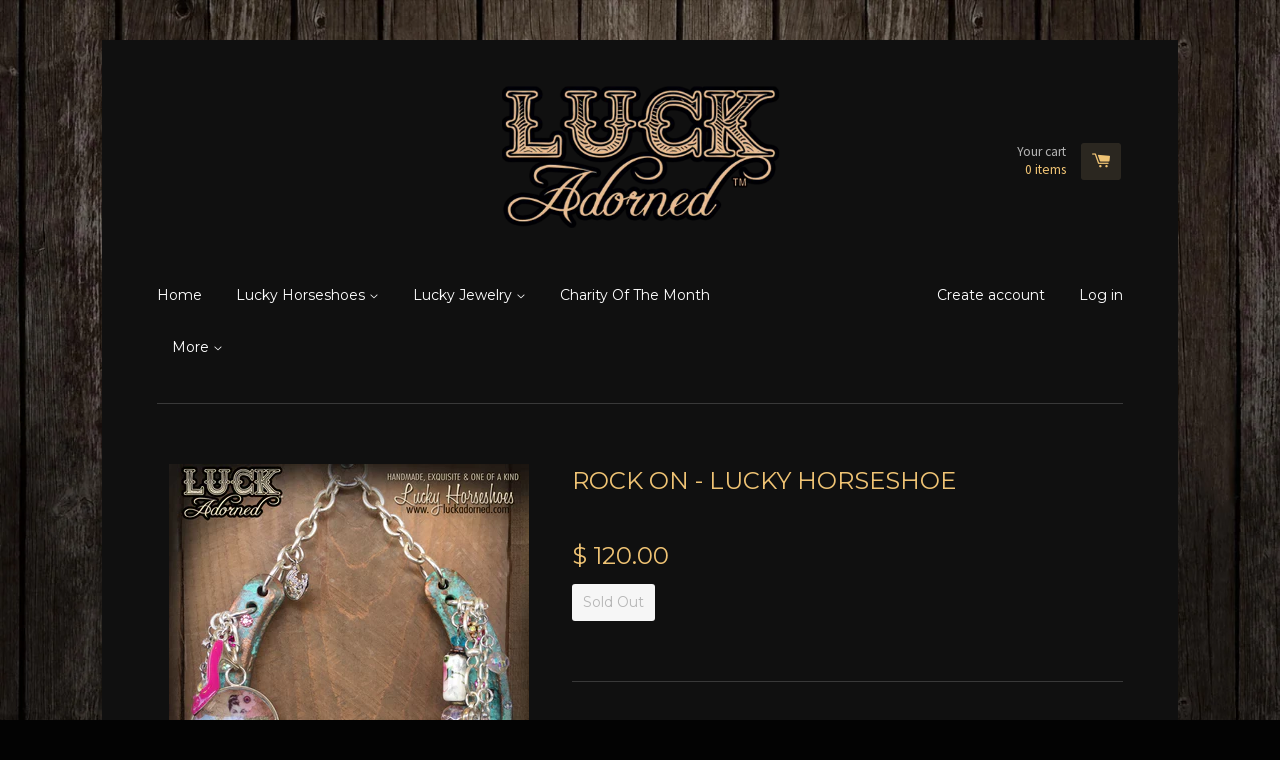

--- FILE ---
content_type: text/html; charset=utf-8
request_url: https://luck-adorned.myshopify.com/products/rock-on-lucky-horseshoe
body_size: 14624
content:
<!doctype html>
<!--[if lt IE 7]><html class="no-js lt-ie9 lt-ie8 lt-ie7" lang="en"> <![endif]-->
<!--[if IE 7]><html class="no-js lt-ie9 lt-ie8" lang="en"> <![endif]-->
<!--[if IE 8]><html class="no-js lt-ie9" lang="en"> <![endif]-->
<!--[if IE 9 ]><html class="ie9 no-js"> <![endif]-->
<!--[if (gt IE 9)|!(IE)]><!--> <html class="no-js"> <!--<![endif]-->
<head>

  <!-- Basic page needs ================================================== -->
  <meta charset="utf-8">
  <meta http-equiv="X-UA-Compatible" content="IE=edge,chrome=1">

  
  <link rel="shortcut icon" href="//luck-adorned.myshopify.com/cdn/shop/t/2/assets/favicon.png?v=84406021672970916671417507430" type="image/png" />
  

  <!-- Title and description ================================================== -->
  <title>
  ROCK ON - Lucky Horseshoe &ndash; Luck Adorned
  </title>

  
  <meta name="description" content="&quot;ROCK ON SISTER&quot; is a fun, girlie horseshoe that features our signature hand patina finish. It has a cute little pink shoe, lots of cute crystals and beads, little crystal hearts and even a hot pink shoe! Silver tone chain is the hanger for this beauty and the Swarovski® crystals are in various shades of pink with some">
  

  <!-- Product meta ================================================== -->
  

  <meta property="og:type" content="product">
  <meta property="og:title" content="ROCK ON - Lucky Horseshoe">
  
  <meta property="og:image" content="http://luck-adorned.myshopify.com/cdn/shop/products/ROCK_ON_1_grande.jpg?v=1530933394">
  <meta property="og:image:secure_url" content="https://luck-adorned.myshopify.com/cdn/shop/products/ROCK_ON_1_grande.jpg?v=1530933394">
  
  <meta property="og:image" content="http://luck-adorned.myshopify.com/cdn/shop/products/ROCK_ON_2_grande.jpg?v=1530933400">
  <meta property="og:image:secure_url" content="https://luck-adorned.myshopify.com/cdn/shop/products/ROCK_ON_2_grande.jpg?v=1530933400">
  
  <meta property="og:image" content="http://luck-adorned.myshopify.com/cdn/shop/products/ROCK_ON_3_grande.jpg?v=1530933406">
  <meta property="og:image:secure_url" content="https://luck-adorned.myshopify.com/cdn/shop/products/ROCK_ON_3_grande.jpg?v=1530933406">
  
  <meta property="og:price:amount" content="120.00">
  <meta property="og:price:currency" content="USD">


  <meta property="og:description" content="&quot;ROCK ON SISTER&quot; is a fun, girlie horseshoe that features our signature hand patina finish. It has a cute little pink shoe, lots of cute crystals and beads, little crystal hearts and even a hot pink shoe! Silver tone chain is the hanger for this beauty and the Swarovski® crystals are in various shades of pink with some">

  <meta property="og:url" content="https://luck-adorned.myshopify.com/products/rock-on-lucky-horseshoe">
  <meta property="og:site_name" content="Luck Adorned">

  



  <meta name="twitter:site" content="@luckadorned">


  <meta name="twitter:card" content="product">
  <meta name="twitter:title" content="ROCK ON - Lucky Horseshoe">
  <meta name="twitter:description" content="&quot;ROCK ON SISTER&quot; is a fun, girlie horseshoe that features our signature hand patina finish. It has a cute little pink shoe, lots of cute crystals and beads, little crystal hearts and even a hot pink shoe! Silver tone chain is the hanger for this beauty and the Swarovski® crystals are in various shades of pink with some white diamond like accents.Our one of a kind horseshoes are an original piece of art and no two are exactly alike, nor will they ever be duplicated. Each shoe is hand selected from worn horseshoes for their size, shape and character. We then clean, prime, color and seal using a multi-step powder coating process or one of our other specialty finishes. (We NEVER use canned spray paint!). Various adornments are then added by hand, such as swarovski® crystals, metal, leather, chain, and">
  <meta name="twitter:image" content="https://luck-adorned.myshopify.com/cdn/shop/products/ROCK_ON_1_medium.jpg?v=1530933394">
  <meta name="twitter:image:width" content="240">
  <meta name="twitter:image:height" content="240">
  <meta name="twitter:label1" content="Price">
  <meta name="twitter:data1" content="$ 120.00 USD">
  
  <meta name="twitter:label2" content="Brand">
  <meta name="twitter:data2" content="Luck Adorned">
  



  <!-- Helpers ================================================== -->
  <link rel="canonical" href="https://luck-adorned.myshopify.com/products/rock-on-lucky-horseshoe">
  <meta name="viewport" content="width=device-width,initial-scale=1">

  
  <!-- Ajaxify Cart Plugin ================================================== -->
  <link href="//luck-adorned.myshopify.com/cdn/shop/t/2/assets/ajaxify.scss.css?v=176117302332058016111417257860" rel="stylesheet" type="text/css" media="all" />
  

  <!-- CSS ================================================== -->
  <link href="//luck-adorned.myshopify.com/cdn/shop/t/2/assets/timber.scss.css?v=60713960838921180891699588846" rel="stylesheet" type="text/css" media="all" />
  
  
  
  <link href="//fonts.googleapis.com/css?family=Source+Sans+Pro:400,700" rel="stylesheet" type="text/css" media="all" />


  
    
    
    <link href="//fonts.googleapis.com/css?family=Montserrat:400" rel="stylesheet" type="text/css" media="all" />
  


  



  <!-- Header hook for plugins ================================================== -->
  <script>window.performance && window.performance.mark && window.performance.mark('shopify.content_for_header.start');</script><meta id="shopify-digital-wallet" name="shopify-digital-wallet" content="/7108651/digital_wallets/dialog">
<meta name="shopify-checkout-api-token" content="952e6e227ece6d286689f34f2b3ef936">
<meta id="in-context-paypal-metadata" data-shop-id="7108651" data-venmo-supported="false" data-environment="production" data-locale="en_US" data-paypal-v4="true" data-currency="USD">
<link rel="alternate" type="application/json+oembed" href="https://luck-adorned.myshopify.com/products/rock-on-lucky-horseshoe.oembed">
<script async="async" src="/checkouts/internal/preloads.js?locale=en-US"></script>
<link rel="preconnect" href="https://shop.app" crossorigin="anonymous">
<script async="async" src="https://shop.app/checkouts/internal/preloads.js?locale=en-US&shop_id=7108651" crossorigin="anonymous"></script>
<script id="shopify-features" type="application/json">{"accessToken":"952e6e227ece6d286689f34f2b3ef936","betas":["rich-media-storefront-analytics"],"domain":"luck-adorned.myshopify.com","predictiveSearch":true,"shopId":7108651,"locale":"en"}</script>
<script>var Shopify = Shopify || {};
Shopify.shop = "luck-adorned.myshopify.com";
Shopify.locale = "en";
Shopify.currency = {"active":"USD","rate":"1.0"};
Shopify.country = "US";
Shopify.theme = {"name":"React","id":8860497,"schema_name":null,"schema_version":null,"theme_store_id":348,"role":"main"};
Shopify.theme.handle = "null";
Shopify.theme.style = {"id":null,"handle":null};
Shopify.cdnHost = "luck-adorned.myshopify.com/cdn";
Shopify.routes = Shopify.routes || {};
Shopify.routes.root = "/";</script>
<script type="module">!function(o){(o.Shopify=o.Shopify||{}).modules=!0}(window);</script>
<script>!function(o){function n(){var o=[];function n(){o.push(Array.prototype.slice.apply(arguments))}return n.q=o,n}var t=o.Shopify=o.Shopify||{};t.loadFeatures=n(),t.autoloadFeatures=n()}(window);</script>
<script>
  window.ShopifyPay = window.ShopifyPay || {};
  window.ShopifyPay.apiHost = "shop.app\/pay";
  window.ShopifyPay.redirectState = null;
</script>
<script id="shop-js-analytics" type="application/json">{"pageType":"product"}</script>
<script defer="defer" async type="module" src="//luck-adorned.myshopify.com/cdn/shopifycloud/shop-js/modules/v2/client.init-shop-cart-sync_IZsNAliE.en.esm.js"></script>
<script defer="defer" async type="module" src="//luck-adorned.myshopify.com/cdn/shopifycloud/shop-js/modules/v2/chunk.common_0OUaOowp.esm.js"></script>
<script type="module">
  await import("//luck-adorned.myshopify.com/cdn/shopifycloud/shop-js/modules/v2/client.init-shop-cart-sync_IZsNAliE.en.esm.js");
await import("//luck-adorned.myshopify.com/cdn/shopifycloud/shop-js/modules/v2/chunk.common_0OUaOowp.esm.js");

  window.Shopify.SignInWithShop?.initShopCartSync?.({"fedCMEnabled":true,"windoidEnabled":true});

</script>
<script>
  window.Shopify = window.Shopify || {};
  if (!window.Shopify.featureAssets) window.Shopify.featureAssets = {};
  window.Shopify.featureAssets['shop-js'] = {"shop-cart-sync":["modules/v2/client.shop-cart-sync_DLOhI_0X.en.esm.js","modules/v2/chunk.common_0OUaOowp.esm.js"],"init-fed-cm":["modules/v2/client.init-fed-cm_C6YtU0w6.en.esm.js","modules/v2/chunk.common_0OUaOowp.esm.js"],"shop-button":["modules/v2/client.shop-button_BCMx7GTG.en.esm.js","modules/v2/chunk.common_0OUaOowp.esm.js"],"shop-cash-offers":["modules/v2/client.shop-cash-offers_BT26qb5j.en.esm.js","modules/v2/chunk.common_0OUaOowp.esm.js","modules/v2/chunk.modal_CGo_dVj3.esm.js"],"init-windoid":["modules/v2/client.init-windoid_B9PkRMql.en.esm.js","modules/v2/chunk.common_0OUaOowp.esm.js"],"init-shop-email-lookup-coordinator":["modules/v2/client.init-shop-email-lookup-coordinator_DZkqjsbU.en.esm.js","modules/v2/chunk.common_0OUaOowp.esm.js"],"shop-toast-manager":["modules/v2/client.shop-toast-manager_Di2EnuM7.en.esm.js","modules/v2/chunk.common_0OUaOowp.esm.js"],"shop-login-button":["modules/v2/client.shop-login-button_BtqW_SIO.en.esm.js","modules/v2/chunk.common_0OUaOowp.esm.js","modules/v2/chunk.modal_CGo_dVj3.esm.js"],"avatar":["modules/v2/client.avatar_BTnouDA3.en.esm.js"],"pay-button":["modules/v2/client.pay-button_CWa-C9R1.en.esm.js","modules/v2/chunk.common_0OUaOowp.esm.js"],"init-shop-cart-sync":["modules/v2/client.init-shop-cart-sync_IZsNAliE.en.esm.js","modules/v2/chunk.common_0OUaOowp.esm.js"],"init-customer-accounts":["modules/v2/client.init-customer-accounts_DenGwJTU.en.esm.js","modules/v2/client.shop-login-button_BtqW_SIO.en.esm.js","modules/v2/chunk.common_0OUaOowp.esm.js","modules/v2/chunk.modal_CGo_dVj3.esm.js"],"init-shop-for-new-customer-accounts":["modules/v2/client.init-shop-for-new-customer-accounts_JdHXxpS9.en.esm.js","modules/v2/client.shop-login-button_BtqW_SIO.en.esm.js","modules/v2/chunk.common_0OUaOowp.esm.js","modules/v2/chunk.modal_CGo_dVj3.esm.js"],"init-customer-accounts-sign-up":["modules/v2/client.init-customer-accounts-sign-up_D6__K_p8.en.esm.js","modules/v2/client.shop-login-button_BtqW_SIO.en.esm.js","modules/v2/chunk.common_0OUaOowp.esm.js","modules/v2/chunk.modal_CGo_dVj3.esm.js"],"checkout-modal":["modules/v2/client.checkout-modal_C_ZQDY6s.en.esm.js","modules/v2/chunk.common_0OUaOowp.esm.js","modules/v2/chunk.modal_CGo_dVj3.esm.js"],"shop-follow-button":["modules/v2/client.shop-follow-button_XetIsj8l.en.esm.js","modules/v2/chunk.common_0OUaOowp.esm.js","modules/v2/chunk.modal_CGo_dVj3.esm.js"],"lead-capture":["modules/v2/client.lead-capture_DvA72MRN.en.esm.js","modules/v2/chunk.common_0OUaOowp.esm.js","modules/v2/chunk.modal_CGo_dVj3.esm.js"],"shop-login":["modules/v2/client.shop-login_ClXNxyh6.en.esm.js","modules/v2/chunk.common_0OUaOowp.esm.js","modules/v2/chunk.modal_CGo_dVj3.esm.js"],"payment-terms":["modules/v2/client.payment-terms_CNlwjfZz.en.esm.js","modules/v2/chunk.common_0OUaOowp.esm.js","modules/v2/chunk.modal_CGo_dVj3.esm.js"]};
</script>
<script id="__st">var __st={"a":7108651,"offset":-28800,"reqid":"9313a607-31f7-489e-88a1-441db35892a4-1768411035","pageurl":"luck-adorned.myshopify.com\/products\/rock-on-lucky-horseshoe","u":"3fda48fc99f4","p":"product","rtyp":"product","rid":1328856072261};</script>
<script>window.ShopifyPaypalV4VisibilityTracking = true;</script>
<script id="captcha-bootstrap">!function(){'use strict';const t='contact',e='account',n='new_comment',o=[[t,t],['blogs',n],['comments',n],[t,'customer']],c=[[e,'customer_login'],[e,'guest_login'],[e,'recover_customer_password'],[e,'create_customer']],r=t=>t.map((([t,e])=>`form[action*='/${t}']:not([data-nocaptcha='true']) input[name='form_type'][value='${e}']`)).join(','),a=t=>()=>t?[...document.querySelectorAll(t)].map((t=>t.form)):[];function s(){const t=[...o],e=r(t);return a(e)}const i='password',u='form_key',d=['recaptcha-v3-token','g-recaptcha-response','h-captcha-response',i],f=()=>{try{return window.sessionStorage}catch{return}},m='__shopify_v',_=t=>t.elements[u];function p(t,e,n=!1){try{const o=window.sessionStorage,c=JSON.parse(o.getItem(e)),{data:r}=function(t){const{data:e,action:n}=t;return t[m]||n?{data:e,action:n}:{data:t,action:n}}(c);for(const[e,n]of Object.entries(r))t.elements[e]&&(t.elements[e].value=n);n&&o.removeItem(e)}catch(o){console.error('form repopulation failed',{error:o})}}const l='form_type',E='cptcha';function T(t){t.dataset[E]=!0}const w=window,h=w.document,L='Shopify',v='ce_forms',y='captcha';let A=!1;((t,e)=>{const n=(g='f06e6c50-85a8-45c8-87d0-21a2b65856fe',I='https://cdn.shopify.com/shopifycloud/storefront-forms-hcaptcha/ce_storefront_forms_captcha_hcaptcha.v1.5.2.iife.js',D={infoText:'Protected by hCaptcha',privacyText:'Privacy',termsText:'Terms'},(t,e,n)=>{const o=w[L][v],c=o.bindForm;if(c)return c(t,g,e,D).then(n);var r;o.q.push([[t,g,e,D],n]),r=I,A||(h.body.append(Object.assign(h.createElement('script'),{id:'captcha-provider',async:!0,src:r})),A=!0)});var g,I,D;w[L]=w[L]||{},w[L][v]=w[L][v]||{},w[L][v].q=[],w[L][y]=w[L][y]||{},w[L][y].protect=function(t,e){n(t,void 0,e),T(t)},Object.freeze(w[L][y]),function(t,e,n,w,h,L){const[v,y,A,g]=function(t,e,n){const i=e?o:[],u=t?c:[],d=[...i,...u],f=r(d),m=r(i),_=r(d.filter((([t,e])=>n.includes(e))));return[a(f),a(m),a(_),s()]}(w,h,L),I=t=>{const e=t.target;return e instanceof HTMLFormElement?e:e&&e.form},D=t=>v().includes(t);t.addEventListener('submit',(t=>{const e=I(t);if(!e)return;const n=D(e)&&!e.dataset.hcaptchaBound&&!e.dataset.recaptchaBound,o=_(e),c=g().includes(e)&&(!o||!o.value);(n||c)&&t.preventDefault(),c&&!n&&(function(t){try{if(!f())return;!function(t){const e=f();if(!e)return;const n=_(t);if(!n)return;const o=n.value;o&&e.removeItem(o)}(t);const e=Array.from(Array(32),(()=>Math.random().toString(36)[2])).join('');!function(t,e){_(t)||t.append(Object.assign(document.createElement('input'),{type:'hidden',name:u})),t.elements[u].value=e}(t,e),function(t,e){const n=f();if(!n)return;const o=[...t.querySelectorAll(`input[type='${i}']`)].map((({name:t})=>t)),c=[...d,...o],r={};for(const[a,s]of new FormData(t).entries())c.includes(a)||(r[a]=s);n.setItem(e,JSON.stringify({[m]:1,action:t.action,data:r}))}(t,e)}catch(e){console.error('failed to persist form',e)}}(e),e.submit())}));const S=(t,e)=>{t&&!t.dataset[E]&&(n(t,e.some((e=>e===t))),T(t))};for(const o of['focusin','change'])t.addEventListener(o,(t=>{const e=I(t);D(e)&&S(e,y())}));const B=e.get('form_key'),M=e.get(l),P=B&&M;t.addEventListener('DOMContentLoaded',(()=>{const t=y();if(P)for(const e of t)e.elements[l].value===M&&p(e,B);[...new Set([...A(),...v().filter((t=>'true'===t.dataset.shopifyCaptcha))])].forEach((e=>S(e,t)))}))}(h,new URLSearchParams(w.location.search),n,t,e,['guest_login'])})(!0,!0)}();</script>
<script integrity="sha256-4kQ18oKyAcykRKYeNunJcIwy7WH5gtpwJnB7kiuLZ1E=" data-source-attribution="shopify.loadfeatures" defer="defer" src="//luck-adorned.myshopify.com/cdn/shopifycloud/storefront/assets/storefront/load_feature-a0a9edcb.js" crossorigin="anonymous"></script>
<script crossorigin="anonymous" defer="defer" src="//luck-adorned.myshopify.com/cdn/shopifycloud/storefront/assets/shopify_pay/storefront-65b4c6d7.js?v=20250812"></script>
<script data-source-attribution="shopify.dynamic_checkout.dynamic.init">var Shopify=Shopify||{};Shopify.PaymentButton=Shopify.PaymentButton||{isStorefrontPortableWallets:!0,init:function(){window.Shopify.PaymentButton.init=function(){};var t=document.createElement("script");t.src="https://luck-adorned.myshopify.com/cdn/shopifycloud/portable-wallets/latest/portable-wallets.en.js",t.type="module",document.head.appendChild(t)}};
</script>
<script data-source-attribution="shopify.dynamic_checkout.buyer_consent">
  function portableWalletsHideBuyerConsent(e){var t=document.getElementById("shopify-buyer-consent"),n=document.getElementById("shopify-subscription-policy-button");t&&n&&(t.classList.add("hidden"),t.setAttribute("aria-hidden","true"),n.removeEventListener("click",e))}function portableWalletsShowBuyerConsent(e){var t=document.getElementById("shopify-buyer-consent"),n=document.getElementById("shopify-subscription-policy-button");t&&n&&(t.classList.remove("hidden"),t.removeAttribute("aria-hidden"),n.addEventListener("click",e))}window.Shopify?.PaymentButton&&(window.Shopify.PaymentButton.hideBuyerConsent=portableWalletsHideBuyerConsent,window.Shopify.PaymentButton.showBuyerConsent=portableWalletsShowBuyerConsent);
</script>
<script data-source-attribution="shopify.dynamic_checkout.cart.bootstrap">document.addEventListener("DOMContentLoaded",(function(){function t(){return document.querySelector("shopify-accelerated-checkout-cart, shopify-accelerated-checkout")}if(t())Shopify.PaymentButton.init();else{new MutationObserver((function(e,n){t()&&(Shopify.PaymentButton.init(),n.disconnect())})).observe(document.body,{childList:!0,subtree:!0})}}));
</script>
<link id="shopify-accelerated-checkout-styles" rel="stylesheet" media="screen" href="https://luck-adorned.myshopify.com/cdn/shopifycloud/portable-wallets/latest/accelerated-checkout-backwards-compat.css" crossorigin="anonymous">
<style id="shopify-accelerated-checkout-cart">
        #shopify-buyer-consent {
  margin-top: 1em;
  display: inline-block;
  width: 100%;
}

#shopify-buyer-consent.hidden {
  display: none;
}

#shopify-subscription-policy-button {
  background: none;
  border: none;
  padding: 0;
  text-decoration: underline;
  font-size: inherit;
  cursor: pointer;
}

#shopify-subscription-policy-button::before {
  box-shadow: none;
}

      </style>

<script>window.performance && window.performance.mark && window.performance.mark('shopify.content_for_header.end');</script>

  

<!--[if lt IE 9]>
<script src="//html5shiv.googlecode.com/svn/trunk/html5.js" type="text/javascript"></script>
<script src="//luck-adorned.myshopify.com/cdn/shop/t/2/assets/respond.min.js?v=52248677837542619231417257858" type="text/javascript"></script>
<link href="//luck-adorned.myshopify.com/cdn/shop/t/2/assets/respond-proxy.html" id="respond-proxy" rel="respond-proxy" />
<link href="//luck-adorned.myshopify.com/search?q=129d8aa4d9431196935676c2709ad299" id="respond-redirect" rel="respond-redirect" />
<script src="//luck-adorned.myshopify.com/search?q=129d8aa4d9431196935676c2709ad299" type="text/javascript"></script>
<![endif]-->



  

  <script src="//ajax.googleapis.com/ajax/libs/jquery/1.11.0/jquery.min.js" type="text/javascript"></script>
  <script src="//luck-adorned.myshopify.com/cdn/shop/t/2/assets/modernizr.min.js?v=26620055551102246001417257858" type="text/javascript"></script>

<link href="https://monorail-edge.shopifysvc.com" rel="dns-prefetch">
<script>(function(){if ("sendBeacon" in navigator && "performance" in window) {try {var session_token_from_headers = performance.getEntriesByType('navigation')[0].serverTiming.find(x => x.name == '_s').description;} catch {var session_token_from_headers = undefined;}var session_cookie_matches = document.cookie.match(/_shopify_s=([^;]*)/);var session_token_from_cookie = session_cookie_matches && session_cookie_matches.length === 2 ? session_cookie_matches[1] : "";var session_token = session_token_from_headers || session_token_from_cookie || "";function handle_abandonment_event(e) {var entries = performance.getEntries().filter(function(entry) {return /monorail-edge.shopifysvc.com/.test(entry.name);});if (!window.abandonment_tracked && entries.length === 0) {window.abandonment_tracked = true;var currentMs = Date.now();var navigation_start = performance.timing.navigationStart;var payload = {shop_id: 7108651,url: window.location.href,navigation_start,duration: currentMs - navigation_start,session_token,page_type: "product"};window.navigator.sendBeacon("https://monorail-edge.shopifysvc.com/v1/produce", JSON.stringify({schema_id: "online_store_buyer_site_abandonment/1.1",payload: payload,metadata: {event_created_at_ms: currentMs,event_sent_at_ms: currentMs}}));}}window.addEventListener('pagehide', handle_abandonment_event);}}());</script>
<script id="web-pixels-manager-setup">(function e(e,d,r,n,o){if(void 0===o&&(o={}),!Boolean(null===(a=null===(i=window.Shopify)||void 0===i?void 0:i.analytics)||void 0===a?void 0:a.replayQueue)){var i,a;window.Shopify=window.Shopify||{};var t=window.Shopify;t.analytics=t.analytics||{};var s=t.analytics;s.replayQueue=[],s.publish=function(e,d,r){return s.replayQueue.push([e,d,r]),!0};try{self.performance.mark("wpm:start")}catch(e){}var l=function(){var e={modern:/Edge?\/(1{2}[4-9]|1[2-9]\d|[2-9]\d{2}|\d{4,})\.\d+(\.\d+|)|Firefox\/(1{2}[4-9]|1[2-9]\d|[2-9]\d{2}|\d{4,})\.\d+(\.\d+|)|Chrom(ium|e)\/(9{2}|\d{3,})\.\d+(\.\d+|)|(Maci|X1{2}).+ Version\/(15\.\d+|(1[6-9]|[2-9]\d|\d{3,})\.\d+)([,.]\d+|)( \(\w+\)|)( Mobile\/\w+|) Safari\/|Chrome.+OPR\/(9{2}|\d{3,})\.\d+\.\d+|(CPU[ +]OS|iPhone[ +]OS|CPU[ +]iPhone|CPU IPhone OS|CPU iPad OS)[ +]+(15[._]\d+|(1[6-9]|[2-9]\d|\d{3,})[._]\d+)([._]\d+|)|Android:?[ /-](13[3-9]|1[4-9]\d|[2-9]\d{2}|\d{4,})(\.\d+|)(\.\d+|)|Android.+Firefox\/(13[5-9]|1[4-9]\d|[2-9]\d{2}|\d{4,})\.\d+(\.\d+|)|Android.+Chrom(ium|e)\/(13[3-9]|1[4-9]\d|[2-9]\d{2}|\d{4,})\.\d+(\.\d+|)|SamsungBrowser\/([2-9]\d|\d{3,})\.\d+/,legacy:/Edge?\/(1[6-9]|[2-9]\d|\d{3,})\.\d+(\.\d+|)|Firefox\/(5[4-9]|[6-9]\d|\d{3,})\.\d+(\.\d+|)|Chrom(ium|e)\/(5[1-9]|[6-9]\d|\d{3,})\.\d+(\.\d+|)([\d.]+$|.*Safari\/(?![\d.]+ Edge\/[\d.]+$))|(Maci|X1{2}).+ Version\/(10\.\d+|(1[1-9]|[2-9]\d|\d{3,})\.\d+)([,.]\d+|)( \(\w+\)|)( Mobile\/\w+|) Safari\/|Chrome.+OPR\/(3[89]|[4-9]\d|\d{3,})\.\d+\.\d+|(CPU[ +]OS|iPhone[ +]OS|CPU[ +]iPhone|CPU IPhone OS|CPU iPad OS)[ +]+(10[._]\d+|(1[1-9]|[2-9]\d|\d{3,})[._]\d+)([._]\d+|)|Android:?[ /-](13[3-9]|1[4-9]\d|[2-9]\d{2}|\d{4,})(\.\d+|)(\.\d+|)|Mobile Safari.+OPR\/([89]\d|\d{3,})\.\d+\.\d+|Android.+Firefox\/(13[5-9]|1[4-9]\d|[2-9]\d{2}|\d{4,})\.\d+(\.\d+|)|Android.+Chrom(ium|e)\/(13[3-9]|1[4-9]\d|[2-9]\d{2}|\d{4,})\.\d+(\.\d+|)|Android.+(UC? ?Browser|UCWEB|U3)[ /]?(15\.([5-9]|\d{2,})|(1[6-9]|[2-9]\d|\d{3,})\.\d+)\.\d+|SamsungBrowser\/(5\.\d+|([6-9]|\d{2,})\.\d+)|Android.+MQ{2}Browser\/(14(\.(9|\d{2,})|)|(1[5-9]|[2-9]\d|\d{3,})(\.\d+|))(\.\d+|)|K[Aa][Ii]OS\/(3\.\d+|([4-9]|\d{2,})\.\d+)(\.\d+|)/},d=e.modern,r=e.legacy,n=navigator.userAgent;return n.match(d)?"modern":n.match(r)?"legacy":"unknown"}(),u="modern"===l?"modern":"legacy",c=(null!=n?n:{modern:"",legacy:""})[u],f=function(e){return[e.baseUrl,"/wpm","/b",e.hashVersion,"modern"===e.buildTarget?"m":"l",".js"].join("")}({baseUrl:d,hashVersion:r,buildTarget:u}),m=function(e){var d=e.version,r=e.bundleTarget,n=e.surface,o=e.pageUrl,i=e.monorailEndpoint;return{emit:function(e){var a=e.status,t=e.errorMsg,s=(new Date).getTime(),l=JSON.stringify({metadata:{event_sent_at_ms:s},events:[{schema_id:"web_pixels_manager_load/3.1",payload:{version:d,bundle_target:r,page_url:o,status:a,surface:n,error_msg:t},metadata:{event_created_at_ms:s}}]});if(!i)return console&&console.warn&&console.warn("[Web Pixels Manager] No Monorail endpoint provided, skipping logging."),!1;try{return self.navigator.sendBeacon.bind(self.navigator)(i,l)}catch(e){}var u=new XMLHttpRequest;try{return u.open("POST",i,!0),u.setRequestHeader("Content-Type","text/plain"),u.send(l),!0}catch(e){return console&&console.warn&&console.warn("[Web Pixels Manager] Got an unhandled error while logging to Monorail."),!1}}}}({version:r,bundleTarget:l,surface:e.surface,pageUrl:self.location.href,monorailEndpoint:e.monorailEndpoint});try{o.browserTarget=l,function(e){var d=e.src,r=e.async,n=void 0===r||r,o=e.onload,i=e.onerror,a=e.sri,t=e.scriptDataAttributes,s=void 0===t?{}:t,l=document.createElement("script"),u=document.querySelector("head"),c=document.querySelector("body");if(l.async=n,l.src=d,a&&(l.integrity=a,l.crossOrigin="anonymous"),s)for(var f in s)if(Object.prototype.hasOwnProperty.call(s,f))try{l.dataset[f]=s[f]}catch(e){}if(o&&l.addEventListener("load",o),i&&l.addEventListener("error",i),u)u.appendChild(l);else{if(!c)throw new Error("Did not find a head or body element to append the script");c.appendChild(l)}}({src:f,async:!0,onload:function(){if(!function(){var e,d;return Boolean(null===(d=null===(e=window.Shopify)||void 0===e?void 0:e.analytics)||void 0===d?void 0:d.initialized)}()){var d=window.webPixelsManager.init(e)||void 0;if(d){var r=window.Shopify.analytics;r.replayQueue.forEach((function(e){var r=e[0],n=e[1],o=e[2];d.publishCustomEvent(r,n,o)})),r.replayQueue=[],r.publish=d.publishCustomEvent,r.visitor=d.visitor,r.initialized=!0}}},onerror:function(){return m.emit({status:"failed",errorMsg:"".concat(f," has failed to load")})},sri:function(e){var d=/^sha384-[A-Za-z0-9+/=]+$/;return"string"==typeof e&&d.test(e)}(c)?c:"",scriptDataAttributes:o}),m.emit({status:"loading"})}catch(e){m.emit({status:"failed",errorMsg:(null==e?void 0:e.message)||"Unknown error"})}}})({shopId: 7108651,storefrontBaseUrl: "https://luck-adorned.myshopify.com",extensionsBaseUrl: "https://extensions.shopifycdn.com/cdn/shopifycloud/web-pixels-manager",monorailEndpoint: "https://monorail-edge.shopifysvc.com/unstable/produce_batch",surface: "storefront-renderer",enabledBetaFlags: ["2dca8a86","a0d5f9d2"],webPixelsConfigList: [{"id":"shopify-app-pixel","configuration":"{}","eventPayloadVersion":"v1","runtimeContext":"STRICT","scriptVersion":"0450","apiClientId":"shopify-pixel","type":"APP","privacyPurposes":["ANALYTICS","MARKETING"]},{"id":"shopify-custom-pixel","eventPayloadVersion":"v1","runtimeContext":"LAX","scriptVersion":"0450","apiClientId":"shopify-pixel","type":"CUSTOM","privacyPurposes":["ANALYTICS","MARKETING"]}],isMerchantRequest: false,initData: {"shop":{"name":"Luck Adorned","paymentSettings":{"currencyCode":"USD"},"myshopifyDomain":"luck-adorned.myshopify.com","countryCode":"US","storefrontUrl":"https:\/\/luck-adorned.myshopify.com"},"customer":null,"cart":null,"checkout":null,"productVariants":[{"price":{"amount":120.0,"currencyCode":"USD"},"product":{"title":"ROCK ON - Lucky Horseshoe","vendor":"Luck Adorned","id":"1328856072261","untranslatedTitle":"ROCK ON - Lucky Horseshoe","url":"\/products\/rock-on-lucky-horseshoe","type":"Lucky Horseshoe gift"},"id":"12221809590341","image":{"src":"\/\/luck-adorned.myshopify.com\/cdn\/shop\/products\/ROCK_ON_1.jpg?v=1530933394"},"sku":"","title":"Default Title","untranslatedTitle":"Default Title"}],"purchasingCompany":null},},"https://luck-adorned.myshopify.com/cdn","7cecd0b6w90c54c6cpe92089d5m57a67346",{"modern":"","legacy":""},{"shopId":"7108651","storefrontBaseUrl":"https:\/\/luck-adorned.myshopify.com","extensionBaseUrl":"https:\/\/extensions.shopifycdn.com\/cdn\/shopifycloud\/web-pixels-manager","surface":"storefront-renderer","enabledBetaFlags":"[\"2dca8a86\", \"a0d5f9d2\"]","isMerchantRequest":"false","hashVersion":"7cecd0b6w90c54c6cpe92089d5m57a67346","publish":"custom","events":"[[\"page_viewed\",{}],[\"product_viewed\",{\"productVariant\":{\"price\":{\"amount\":120.0,\"currencyCode\":\"USD\"},\"product\":{\"title\":\"ROCK ON - Lucky Horseshoe\",\"vendor\":\"Luck Adorned\",\"id\":\"1328856072261\",\"untranslatedTitle\":\"ROCK ON - Lucky Horseshoe\",\"url\":\"\/products\/rock-on-lucky-horseshoe\",\"type\":\"Lucky Horseshoe gift\"},\"id\":\"12221809590341\",\"image\":{\"src\":\"\/\/luck-adorned.myshopify.com\/cdn\/shop\/products\/ROCK_ON_1.jpg?v=1530933394\"},\"sku\":\"\",\"title\":\"Default Title\",\"untranslatedTitle\":\"Default Title\"}}]]"});</script><script>
  window.ShopifyAnalytics = window.ShopifyAnalytics || {};
  window.ShopifyAnalytics.meta = window.ShopifyAnalytics.meta || {};
  window.ShopifyAnalytics.meta.currency = 'USD';
  var meta = {"product":{"id":1328856072261,"gid":"gid:\/\/shopify\/Product\/1328856072261","vendor":"Luck Adorned","type":"Lucky Horseshoe gift","handle":"rock-on-lucky-horseshoe","variants":[{"id":12221809590341,"price":12000,"name":"ROCK ON - Lucky Horseshoe","public_title":null,"sku":""}],"remote":false},"page":{"pageType":"product","resourceType":"product","resourceId":1328856072261,"requestId":"9313a607-31f7-489e-88a1-441db35892a4-1768411035"}};
  for (var attr in meta) {
    window.ShopifyAnalytics.meta[attr] = meta[attr];
  }
</script>
<script class="analytics">
  (function () {
    var customDocumentWrite = function(content) {
      var jquery = null;

      if (window.jQuery) {
        jquery = window.jQuery;
      } else if (window.Checkout && window.Checkout.$) {
        jquery = window.Checkout.$;
      }

      if (jquery) {
        jquery('body').append(content);
      }
    };

    var hasLoggedConversion = function(token) {
      if (token) {
        return document.cookie.indexOf('loggedConversion=' + token) !== -1;
      }
      return false;
    }

    var setCookieIfConversion = function(token) {
      if (token) {
        var twoMonthsFromNow = new Date(Date.now());
        twoMonthsFromNow.setMonth(twoMonthsFromNow.getMonth() + 2);

        document.cookie = 'loggedConversion=' + token + '; expires=' + twoMonthsFromNow;
      }
    }

    var trekkie = window.ShopifyAnalytics.lib = window.trekkie = window.trekkie || [];
    if (trekkie.integrations) {
      return;
    }
    trekkie.methods = [
      'identify',
      'page',
      'ready',
      'track',
      'trackForm',
      'trackLink'
    ];
    trekkie.factory = function(method) {
      return function() {
        var args = Array.prototype.slice.call(arguments);
        args.unshift(method);
        trekkie.push(args);
        return trekkie;
      };
    };
    for (var i = 0; i < trekkie.methods.length; i++) {
      var key = trekkie.methods[i];
      trekkie[key] = trekkie.factory(key);
    }
    trekkie.load = function(config) {
      trekkie.config = config || {};
      trekkie.config.initialDocumentCookie = document.cookie;
      var first = document.getElementsByTagName('script')[0];
      var script = document.createElement('script');
      script.type = 'text/javascript';
      script.onerror = function(e) {
        var scriptFallback = document.createElement('script');
        scriptFallback.type = 'text/javascript';
        scriptFallback.onerror = function(error) {
                var Monorail = {
      produce: function produce(monorailDomain, schemaId, payload) {
        var currentMs = new Date().getTime();
        var event = {
          schema_id: schemaId,
          payload: payload,
          metadata: {
            event_created_at_ms: currentMs,
            event_sent_at_ms: currentMs
          }
        };
        return Monorail.sendRequest("https://" + monorailDomain + "/v1/produce", JSON.stringify(event));
      },
      sendRequest: function sendRequest(endpointUrl, payload) {
        // Try the sendBeacon API
        if (window && window.navigator && typeof window.navigator.sendBeacon === 'function' && typeof window.Blob === 'function' && !Monorail.isIos12()) {
          var blobData = new window.Blob([payload], {
            type: 'text/plain'
          });

          if (window.navigator.sendBeacon(endpointUrl, blobData)) {
            return true;
          } // sendBeacon was not successful

        } // XHR beacon

        var xhr = new XMLHttpRequest();

        try {
          xhr.open('POST', endpointUrl);
          xhr.setRequestHeader('Content-Type', 'text/plain');
          xhr.send(payload);
        } catch (e) {
          console.log(e);
        }

        return false;
      },
      isIos12: function isIos12() {
        return window.navigator.userAgent.lastIndexOf('iPhone; CPU iPhone OS 12_') !== -1 || window.navigator.userAgent.lastIndexOf('iPad; CPU OS 12_') !== -1;
      }
    };
    Monorail.produce('monorail-edge.shopifysvc.com',
      'trekkie_storefront_load_errors/1.1',
      {shop_id: 7108651,
      theme_id: 8860497,
      app_name: "storefront",
      context_url: window.location.href,
      source_url: "//luck-adorned.myshopify.com/cdn/s/trekkie.storefront.55c6279c31a6628627b2ba1c5ff367020da294e2.min.js"});

        };
        scriptFallback.async = true;
        scriptFallback.src = '//luck-adorned.myshopify.com/cdn/s/trekkie.storefront.55c6279c31a6628627b2ba1c5ff367020da294e2.min.js';
        first.parentNode.insertBefore(scriptFallback, first);
      };
      script.async = true;
      script.src = '//luck-adorned.myshopify.com/cdn/s/trekkie.storefront.55c6279c31a6628627b2ba1c5ff367020da294e2.min.js';
      first.parentNode.insertBefore(script, first);
    };
    trekkie.load(
      {"Trekkie":{"appName":"storefront","development":false,"defaultAttributes":{"shopId":7108651,"isMerchantRequest":null,"themeId":8860497,"themeCityHash":"8698483566883891949","contentLanguage":"en","currency":"USD","eventMetadataId":"43016df8-3179-4086-976e-0fe275f49137"},"isServerSideCookieWritingEnabled":true,"monorailRegion":"shop_domain","enabledBetaFlags":["65f19447"]},"Session Attribution":{},"S2S":{"facebookCapiEnabled":false,"source":"trekkie-storefront-renderer","apiClientId":580111}}
    );

    var loaded = false;
    trekkie.ready(function() {
      if (loaded) return;
      loaded = true;

      window.ShopifyAnalytics.lib = window.trekkie;

      var originalDocumentWrite = document.write;
      document.write = customDocumentWrite;
      try { window.ShopifyAnalytics.merchantGoogleAnalytics.call(this); } catch(error) {};
      document.write = originalDocumentWrite;

      window.ShopifyAnalytics.lib.page(null,{"pageType":"product","resourceType":"product","resourceId":1328856072261,"requestId":"9313a607-31f7-489e-88a1-441db35892a4-1768411035","shopifyEmitted":true});

      var match = window.location.pathname.match(/checkouts\/(.+)\/(thank_you|post_purchase)/)
      var token = match? match[1]: undefined;
      if (!hasLoggedConversion(token)) {
        setCookieIfConversion(token);
        window.ShopifyAnalytics.lib.track("Viewed Product",{"currency":"USD","variantId":12221809590341,"productId":1328856072261,"productGid":"gid:\/\/shopify\/Product\/1328856072261","name":"ROCK ON - Lucky Horseshoe","price":"120.00","sku":"","brand":"Luck Adorned","variant":null,"category":"Lucky Horseshoe gift","nonInteraction":true,"remote":false},undefined,undefined,{"shopifyEmitted":true});
      window.ShopifyAnalytics.lib.track("monorail:\/\/trekkie_storefront_viewed_product\/1.1",{"currency":"USD","variantId":12221809590341,"productId":1328856072261,"productGid":"gid:\/\/shopify\/Product\/1328856072261","name":"ROCK ON - Lucky Horseshoe","price":"120.00","sku":"","brand":"Luck Adorned","variant":null,"category":"Lucky Horseshoe gift","nonInteraction":true,"remote":false,"referer":"https:\/\/luck-adorned.myshopify.com\/products\/rock-on-lucky-horseshoe"});
      }
    });


        var eventsListenerScript = document.createElement('script');
        eventsListenerScript.async = true;
        eventsListenerScript.src = "//luck-adorned.myshopify.com/cdn/shopifycloud/storefront/assets/shop_events_listener-3da45d37.js";
        document.getElementsByTagName('head')[0].appendChild(eventsListenerScript);

})();</script>
<script
  defer
  src="https://luck-adorned.myshopify.com/cdn/shopifycloud/perf-kit/shopify-perf-kit-3.0.3.min.js"
  data-application="storefront-renderer"
  data-shop-id="7108651"
  data-render-region="gcp-us-central1"
  data-page-type="product"
  data-theme-instance-id="8860497"
  data-theme-name=""
  data-theme-version=""
  data-monorail-region="shop_domain"
  data-resource-timing-sampling-rate="10"
  data-shs="true"
  data-shs-beacon="true"
  data-shs-export-with-fetch="true"
  data-shs-logs-sample-rate="1"
  data-shs-beacon-endpoint="https://luck-adorned.myshopify.com/api/collect"
></script>
</head>


<body class="template-product" >

  
    <div class="header-gap"></div>
  

  <div class="wrapper site-wrapper">

    <header class="site-header" role="banner">
      <div class="grid--full">

        <div class="grid-item text-center large--one-third push--large--one-third">
          
            <div class="h1 header-logo" itemscope itemtype="http://schema.org/Organization">
          
            
              <a href="/" itemprop="url">
                <img src="//luck-adorned.myshopify.com/cdn/shop/t/2/assets/logo.png?v=82765250683544017521417507429" alt="Luck Adorned" itemprop="logo">
              </a>
            
          
            </div>
          
        </div>

        <div class="grid-item text-center large--text-right large--one-third push--large--one-third">
          <a href="/cart" id="cartToggle" class="site-header__module header-cart">
            <span class="icon icon-cart btn-secondary" aria-hidden="true"></span>
            <div class="header-cart--text">
              <span class="header-cart--label">Your cart</span>
              <span class="header-cart--count">
                <span class="cart-count">0</span>
                items
              </span>
            </div>
          </a>
          
        </div>
      </div>
    </header>

    <nav class="nav-bar" id="stickyNav" role="navigation">
      <div class="grid--full">
        <div class="grid-item large--five-eighths">
          <ul class="site-nav" id="accessibleNav">
  
    
    
      <li >
        <a href="/">Home</a>
      </li>
    
  
    
    
      <li class="site-nav--has-dropdown" aria-haspopup="true">
        <a href="/collections/lucky-horseshoes">
          Lucky Horseshoes
          <span class="icon-fallback-text">
            <span class="icon icon-arrow-down" aria-hidden="true"></span>
          </span>
        </a>
        <ul class="site-nav--dropdown">
          
            <li ><a href="/collections/lucky-horseshoes/Show-All">Show All</a></li>
          
            <li ><a href="/collections/sold">Sold</a></li>
          
        </ul>
      </li>
    
  
    
    
      <li class="site-nav--has-dropdown" aria-haspopup="true">
        <a href="/collections/lucky-jewelry">
          Lucky Jewelry
          <span class="icon-fallback-text">
            <span class="icon icon-arrow-down" aria-hidden="true"></span>
          </span>
        </a>
        <ul class="site-nav--dropdown">
          
            <li ><a href="/collections/lucky-jewelry">Necklaces</a></li>
          
            <li ><a href="/collections/lucky-jewelry">Key Chains</a></li>
          
            <li ><a href="/collections/lucky-jewelry">Bracelets</a></li>
          
            <li ><a href="/collections/lucky-jewelry">Leather</a></li>
          
        </ul>
      </li>
    
  
    
    
      <li >
        <a href="/pages/charity-of-the-month">Charity Of The Month</a>
      </li>
    
  
    
    
      <li >
        <a href="/blogs/news">Blog</a>
      </li>
    
  
    
    
      <li >
        <a href="/pages/about-us">About Us</a>
      </li>
    
  
    
    
      <li >
        <a href="/pages/the-legend-of-the-lucky-horseshoe">Legend Of The Lucky Horseshoe</a>
      </li>
    
  
  
    
  
</ul>

        </div>
        
          <div class="grid-item large--three-eighths large--text-right">
            <ul class="site-nav">
              
                <li class="sticky-only">
                  <a href="/cart">Cart (<span class="cart-count">0</span>)</a>
                </li>
              
              
                
                  
                  <li class="sticky-hide"><a href="/account/register" id="customer_register_link">Create account</a></li>
                  
                  <li class="sticky-hide"><a href="/account/login" id="customer_login_link">Log in</a></li>
                
              
            </ul>
          </div>
        
      </div>
    </nav>

    <main class="main-content" role="main">
      
        <hr class="hr--header">
      
      <div itemscope itemtype="http://schema.org/Product">

  <meta itemprop="url" content="https://luck-adorned.myshopify.com/products/rock-on-lucky-horseshoe">
  <meta itemprop="image" content="//luck-adorned.myshopify.com/cdn/shop/products/ROCK_ON_1_grande.jpg?v=1530933394">

  

  <div class="grid">
    <div class="grid-item large--five-twelfths">
      <div class="product-photo-container" id="productPhoto">
        
        <img id="productPhotoImg" src="//luck-adorned.myshopify.com/cdn/shop/products/ROCK_ON_1_large.jpg?v=1530933394" alt="ROCK ON - Lucky Horseshoe"  data-zoom="//luck-adorned.myshopify.com/cdn/shop/products/ROCK_ON_1_grande.jpg?v=1530933394">
      </div>

      
        <ul class="product-photo-thumbs grid-uniform" id="productThumbs">

          
            <li class="grid-item one-quarter">
              <a href="//luck-adorned.myshopify.com/cdn/shop/products/ROCK_ON_1_large.jpg?v=1530933394" class="product-photo-thumb">
                <img src="//luck-adorned.myshopify.com/cdn/shop/products/ROCK_ON_1_compact.jpg?v=1530933394" alt="ROCK ON - Lucky Horseshoe">
              </a>
            </li>
          
            <li class="grid-item one-quarter">
              <a href="//luck-adorned.myshopify.com/cdn/shop/products/ROCK_ON_2_large.jpg?v=1530933400" class="product-photo-thumb">
                <img src="//luck-adorned.myshopify.com/cdn/shop/products/ROCK_ON_2_compact.jpg?v=1530933400" alt="ROCK ON - Lucky Horseshoe">
              </a>
            </li>
          
            <li class="grid-item one-quarter">
              <a href="//luck-adorned.myshopify.com/cdn/shop/products/ROCK_ON_3_large.jpg?v=1530933406" class="product-photo-thumb">
                <img src="//luck-adorned.myshopify.com/cdn/shop/products/ROCK_ON_3_compact.jpg?v=1530933406" alt="ROCK ON - Lucky Horseshoe">
              </a>
            </li>
          
            <li class="grid-item one-quarter">
              <a href="//luck-adorned.myshopify.com/cdn/shop/products/BOX_0b7c064e-231b-4430-bb94-565f8e62750b_large.jpg?v=1530933427" class="product-photo-thumb">
                <img src="//luck-adorned.myshopify.com/cdn/shop/products/BOX_0b7c064e-231b-4430-bb94-565f8e62750b_compact.jpg?v=1530933427" alt="ROCK ON - Lucky Horseshoe">
              </a>
            </li>
          

        </ul>
      

    </div>

    <div class="grid-item large--seven-twelfths">

      <h1 class="h2" itemprop="name">ROCK ON - Lucky Horseshoe</h1>
      

      <div itemprop="offers" itemscope itemtype="http://schema.org/Offer">

        <meta itemprop="priceCurrency" content="USD">

        <link itemprop="availability" href="http://schema.org/OutOfStock">

        <form action="/cart/add" method="post" enctype="multipart/form-data" id="addToCartForm">

          <div class="product-options">
            <select name="id" id="productSelect" class="product-variants">
              
                
                  <option disabled="disabled">
                    Default Title - Sold Out
                  </option>
                
              
            </select>

            
              <label for="quantity" class="quantity-selector">Quantity</label>
              <input type="number" id="quantity" name="quantity" value="1" min="1" class="quantity-selector">
            
          </div>

          <p class="h2">
            
            <span id="productPrice" itemprop="price">$ 120.00</span>
          </p>

          <button type="submit" name="add" id="addToCart" class="btn">
            <span id="addToCartText">Add to Cart</span>
          </button>
          <span id="variantQuantity" class="variant-quantity"></span>
        </form>

      </div>

      <hr>

      <div class="product-description rte" itemprop="description">
        <p>"ROCK ON SISTER" is a fun, girlie horseshoe that features our signature hand patina finish. It has a cute little pink shoe, lots of cute crystals and beads, little crystal hearts and even a hot pink shoe! Silver tone chain is the hanger for this beauty and the Swarovski® crystals are in various shades of pink with some white diamond like accents.<br><br>Our one of a kind horseshoes are an original piece of art and no two are exactly alike, nor will they ever be duplicated. Each shoe is hand selected from worn horseshoes for their size, shape and character. We then clean, prime, color and seal using a multi-step powder coating process or one of our other specialty finishes. (We NEVER use canned spray paint!). Various adornments are then added by hand, such as swarovski® crystals, metal, leather, chain, and unique, often vintage pieces.<br><br>All Luck Adorned horseshoes come beautifully packaged in our signature purple LUCK ADORNED™ boxes and include the legend of the lucky horseshoe.<br><br>Horseshoes are known throughout the world as a symbol of good luck and make wonderful gifts for any occasion. They are also traditional wedding gifts in Ireland, Scotland and many other countries.<br><br>Made with Love &amp; Luck™ in the USA.<br><br>Give the gift of luck™!<br><br>XOXO</p>
      </div>

      
        



<div class="social-sharing is-default" data-permalink="https://luck-adorned.myshopify.com/products/rock-on-lucky-horseshoe">

  
    <a target="_blank" href="//www.facebook.com/sharer.php?u=https://luck-adorned.myshopify.com/products/rock-on-lucky-horseshoe" class="share-facebook">
      <span class="icon icon-facebook"></span>
      <span class="share-title">Share</span>
      <span class="share-count">0</span>
    </a>
  

  
    <a target="_blank" href="//twitter.com/share?url=https://luck-adorned.myshopify.com/products/rock-on-lucky-horseshoe&amp;text=ROCK ON - Lucky Horseshoe" class="share-twitter">
      <span class="icon icon-twitter"></span>
      <span class="share-title">Tweet</span>
      <span class="share-count">0</span>
    </a>
  

  

    
      <a target="_blank" href="//pinterest.com/pin/create/button/?url=https://luck-adorned.myshopify.com/products/rock-on-lucky-horseshoe&amp;media=//luck-adorned.myshopify.com/cdn/shop/products/ROCK_ON_1_1024x1024.jpg?v=1530933394&amp;description=ROCK ON - Lucky Horseshoe" class="share-pinterest">
        <span class="icon icon-pinterest"></span>
        <span class="share-title">Pin it</span>
        <span class="share-count">0</span>
      </a>
    

    

  

  

</div>

      

    </div>
  </div>

  
    
    





  <hr>
  <div class="section-header text-center">
    <span class="h3 section-header--title">More from this collection</span>
  </div>
  <div class="grid-uniform product-grid">
    
    
    
    
      
        
          









<div class="grid-item medium-down--one-half large--one-quarter sold-out">

  <a href="/products/blessed-lucky-horseshoe" class="product-grid-item text-center">
    <div class="product-grid-image">
      <div class="product-grid-image--centered">
        
        
          <div class="badge badge--sold-out"><span class="badge-label">Sold Out</span></div>
        
        <img src="//luck-adorned.myshopify.com/cdn/shop/products/BLESSED_1_large.jpg?v=1513051319" alt="&quot;BLESSED&quot; Lucky Horseshoe">
      </div>
    </div>

    
      <p>
        
          <span class="h6 color-secondary">"BLESSED" Lucky Horseshoe</span><br>
        
        
          
          
  $ 160.00


        
        
      </p>
    
  </a>

</div>

        
      
    
      
        
          









<div class="grid-item medium-down--one-half large--one-quarter sold-out">

  <a href="/products/1602-lucky-horseshoe-necklace-horseshoe-necklace-good-luck-jewelry-lucky-jewelry-necklace-copper-big-chunky-bold-badass-jewelry" class="product-grid-item text-center">
    <div class="product-grid-image">
      <div class="product-grid-image--centered">
        
        
          <div class="badge badge--sold-out"><span class="badge-label">Sold Out</span></div>
        
        <img src="//luck-adorned.myshopify.com/cdn/shop/products/LAJ_FALL_2_1_large.jpg?v=1481694740" alt="1602 Lucky Horseshoe necklace, horseshoe necklace, good luck, jewelry, lucky jewelry, necklace, copper, big, chunky, bold &amp; badass, jewelry">
      </div>
    </div>

    
      <p>
        
          <span class="h6 color-secondary">1602 Lucky Horseshoe necklace, horseshoe necklace, good luck, jewelry, lucky jewelry, necklace, copper, big, chunky, bold & badass, jewelry</span><br>
        
        
          
          
  $ 85.00


        
        
      </p>
    
  </a>

</div>

        
      
    
      
        
          









<div class="grid-item medium-down--one-half large--one-quarter sold-out">

  <a href="/products/1603-lucky-horseshoe-necklace-horseshoe-necklace-wedding-jewelry-wedding-bride-necklace-silver-big-chunky-bold-and-badass" class="product-grid-item text-center">
    <div class="product-grid-image">
      <div class="product-grid-image--centered">
        
        
          <div class="badge badge--sold-out"><span class="badge-label">Sold Out</span></div>
        
        <img src="//luck-adorned.myshopify.com/cdn/shop/products/LAJ_FALL_3_large.jpg?v=1481695597" alt="1603 Lucky Horseshoe necklace, horseshoe necklace, wedding jewelry, wedding, bride necklace, silver, big, chunky, bold and badass">
      </div>
    </div>

    
      <p>
        
          <span class="h6 color-secondary">1603 Lucky Horseshoe necklace, horseshoe necklace, wedding jewelry, wedding, bride necklace, silver, big, chunky, bold and badass</span><br>
        
        
          
          
  $ 85.00


        
        
      </p>
    
  </a>

</div>

        
      
    
      
        
          









<div class="grid-item medium-down--one-half large--one-quarter sold-out">

  <a href="/products/1604-lucky-horseshoe-necklace-horseshoe-necklace-good-luck-necklace-lucky-necklace-silver-big-chunky-bold-and-badass-patina" class="product-grid-item text-center">
    <div class="product-grid-image">
      <div class="product-grid-image--centered">
        
        
          <div class="badge badge--sold-out"><span class="badge-label">Sold Out</span></div>
        
        <img src="//luck-adorned.myshopify.com/cdn/shop/products/LAJ_FALL_4_1_large.jpg?v=1481694868" alt="1604 Lucky Horseshoe necklace, horseshoe necklace, good luck necklace, lucky necklace, silver, big, chunky, bold and badass, patina">
      </div>
    </div>

    
      <p>
        
          <span class="h6 color-secondary">1604 Lucky Horseshoe necklace, horseshoe necklace, good luck necklace, lucky necklace, silver, big, chunky, bold and badass, patina</span><br>
        
        
          
          
  $ 85.00


        
        
      </p>
    
  </a>

</div>

        
      
    
      
        
      
    
  </div>


  

</div>

<script src="//luck-adorned.myshopify.com/cdn/shopifycloud/storefront/assets/themes_support/option_selection-b017cd28.js" type="text/javascript"></script>
<script>
  var selectCallback = function(variant, selector) {
    timber.productPage({
      moneyFormat: "$ {{amount}}",
      variant: variant,
      selector: selector
    });
  };

  jQuery(function($) {
    new Shopify.OptionSelectors('productSelect', {
      product: {"id":1328856072261,"title":"ROCK ON - Lucky Horseshoe","handle":"rock-on-lucky-horseshoe","description":"\u003cp\u003e\"ROCK ON SISTER\" is a fun, girlie horseshoe that features our signature hand patina finish. It has a cute little pink shoe, lots of cute crystals and beads, little crystal hearts and even a hot pink shoe! Silver tone chain is the hanger for this beauty and the Swarovski® crystals are in various shades of pink with some white diamond like accents.\u003cbr\u003e\u003cbr\u003eOur one of a kind horseshoes are an original piece of art and no two are exactly alike, nor will they ever be duplicated. Each shoe is hand selected from worn horseshoes for their size, shape and character. We then clean, prime, color and seal using a multi-step powder coating process or one of our other specialty finishes. (We NEVER use canned spray paint!). Various adornments are then added by hand, such as swarovski® crystals, metal, leather, chain, and unique, often vintage pieces.\u003cbr\u003e\u003cbr\u003eAll Luck Adorned horseshoes come beautifully packaged in our signature purple LUCK ADORNED™ boxes and include the legend of the lucky horseshoe.\u003cbr\u003e\u003cbr\u003eHorseshoes are known throughout the world as a symbol of good luck and make wonderful gifts for any occasion. They are also traditional wedding gifts in Ireland, Scotland and many other countries.\u003cbr\u003e\u003cbr\u003eMade with Love \u0026amp; Luck™ in the USA.\u003cbr\u003e\u003cbr\u003eGive the gift of luck™!\u003cbr\u003e\u003cbr\u003eXOXO\u003c\/p\u003e","published_at":"2015-06-17T13:21:00-07:00","created_at":"2018-07-06T20:16:02-07:00","vendor":"Luck Adorned","type":"Lucky Horseshoe gift","tags":["Fun \u0026 Funky","Show All"],"price":12000,"price_min":12000,"price_max":12000,"available":false,"price_varies":false,"compare_at_price":null,"compare_at_price_min":0,"compare_at_price_max":0,"compare_at_price_varies":false,"variants":[{"id":12221809590341,"title":"Default Title","option1":"Default Title","option2":null,"option3":null,"sku":"","requires_shipping":true,"taxable":true,"featured_image":null,"available":false,"name":"ROCK ON - Lucky Horseshoe","public_title":null,"options":["Default Title"],"price":12000,"weight":0,"compare_at_price":null,"inventory_quantity":0,"inventory_management":"shopify","inventory_policy":"deny","barcode":"","requires_selling_plan":false,"selling_plan_allocations":[]}],"images":["\/\/luck-adorned.myshopify.com\/cdn\/shop\/products\/ROCK_ON_1.jpg?v=1530933394","\/\/luck-adorned.myshopify.com\/cdn\/shop\/products\/ROCK_ON_2.jpg?v=1530933400","\/\/luck-adorned.myshopify.com\/cdn\/shop\/products\/ROCK_ON_3.jpg?v=1530933406","\/\/luck-adorned.myshopify.com\/cdn\/shop\/products\/BOX_0b7c064e-231b-4430-bb94-565f8e62750b.jpg?v=1530933427"],"featured_image":"\/\/luck-adorned.myshopify.com\/cdn\/shop\/products\/ROCK_ON_1.jpg?v=1530933394","options":["Title"],"media":[{"alt":null,"id":2906698416197,"position":1,"preview_image":{"aspect_ratio":0.75,"height":979,"width":734,"src":"\/\/luck-adorned.myshopify.com\/cdn\/shop\/products\/ROCK_ON_1.jpg?v=1530933394"},"aspect_ratio":0.75,"height":979,"media_type":"image","src":"\/\/luck-adorned.myshopify.com\/cdn\/shop\/products\/ROCK_ON_1.jpg?v=1530933394","width":734},{"alt":null,"id":2906698448965,"position":2,"preview_image":{"aspect_ratio":0.75,"height":979,"width":734,"src":"\/\/luck-adorned.myshopify.com\/cdn\/shop\/products\/ROCK_ON_2.jpg?v=1530933400"},"aspect_ratio":0.75,"height":979,"media_type":"image","src":"\/\/luck-adorned.myshopify.com\/cdn\/shop\/products\/ROCK_ON_2.jpg?v=1530933400","width":734},{"alt":null,"id":2906698481733,"position":3,"preview_image":{"aspect_ratio":0.75,"height":979,"width":734,"src":"\/\/luck-adorned.myshopify.com\/cdn\/shop\/products\/ROCK_ON_3.jpg?v=1530933406"},"aspect_ratio":0.75,"height":979,"media_type":"image","src":"\/\/luck-adorned.myshopify.com\/cdn\/shop\/products\/ROCK_ON_3.jpg?v=1530933406","width":734},{"alt":null,"id":2906698514501,"position":4,"preview_image":{"aspect_ratio":0.814,"height":835,"width":680,"src":"\/\/luck-adorned.myshopify.com\/cdn\/shop\/products\/BOX_0b7c064e-231b-4430-bb94-565f8e62750b.jpg?v=1530933427"},"aspect_ratio":0.814,"height":835,"media_type":"image","src":"\/\/luck-adorned.myshopify.com\/cdn\/shop\/products\/BOX_0b7c064e-231b-4430-bb94-565f8e62750b.jpg?v=1530933427","width":680}],"requires_selling_plan":false,"selling_plan_groups":[],"content":"\u003cp\u003e\"ROCK ON SISTER\" is a fun, girlie horseshoe that features our signature hand patina finish. It has a cute little pink shoe, lots of cute crystals and beads, little crystal hearts and even a hot pink shoe! Silver tone chain is the hanger for this beauty and the Swarovski® crystals are in various shades of pink with some white diamond like accents.\u003cbr\u003e\u003cbr\u003eOur one of a kind horseshoes are an original piece of art and no two are exactly alike, nor will they ever be duplicated. Each shoe is hand selected from worn horseshoes for their size, shape and character. We then clean, prime, color and seal using a multi-step powder coating process or one of our other specialty finishes. (We NEVER use canned spray paint!). Various adornments are then added by hand, such as swarovski® crystals, metal, leather, chain, and unique, often vintage pieces.\u003cbr\u003e\u003cbr\u003eAll Luck Adorned horseshoes come beautifully packaged in our signature purple LUCK ADORNED™ boxes and include the legend of the lucky horseshoe.\u003cbr\u003e\u003cbr\u003eHorseshoes are known throughout the world as a symbol of good luck and make wonderful gifts for any occasion. They are also traditional wedding gifts in Ireland, Scotland and many other countries.\u003cbr\u003e\u003cbr\u003eMade with Love \u0026amp; Luck™ in the USA.\u003cbr\u003e\u003cbr\u003eGive the gift of luck™!\u003cbr\u003e\u003cbr\u003eXOXO\u003c\/p\u003e"},
      onVariantSelected: selectCallback,
      enableHistoryState: true
    });

    // Add label if only one product option and it isn't 'Title'. Could be 'Size'.
    

    // Hide selectors if we only have 1 variant and its title contains 'Default'.
    
      $('.selector-wrapper').hide();
    
  });
</script>


  <script src="//luck-adorned.myshopify.com/cdn/shop/t/2/assets/jquery.zoom.min.js?v=7098547149633335911417257858" type="text/javascript"></script>


    </main>

    <hr>

    <footer class="site-footer medium-down--text-center" role="contentinfo">
  <div class="grid">

    
    
    
    
    
    

    

    
      <div class="grid-item large--one-quarter large--text-left">
        <div class="site-footer--bucket">
          <h3>Get Connected</h3>
          <ul class="inline-list social-icons">
            
              <li>
                <a class="icon-fallback-text" href="http://www.twitter.com/luckadorned" title="Luck Adorned on Twitter">
                  <span class="icon icon-twitter" aria-hidden="true"></span>
                  <span class="fallback-text">Twitter</span>
                </a>
              </li>
            
            
              <li>
                <a class="icon-fallback-text" href="http://www.facebook.com/luckadorned" title="Luck Adorned on Facebook">
                  <span class="icon icon-facebook" aria-hidden="true"></span>
                  <span class="fallback-text">Facebook</span>
                </a>
              </li>
            
            
              <li>
                <a class="icon-fallback-text" href="http://www.pinterest.com/luckadorned" title="Luck Adorned on Pinterest">
                  <span class="icon icon-pinterest" aria-hidden="true"></span>
                  <span class="fallback-text">Pinterest</span>
                </a>
              </li>
            
            
            
              <li>
                <a class="icon-fallback-text" href="https://instagram.com/luckadorned/" title="Luck Adorned on Instagram">
                  <span class="icon icon-instagram" aria-hidden="true"></span>
                  <span class="fallback-text">Instagram</span>
                </a>
              </li>
            
            
            
            
            
          </ul>
        </div>
      </div>
    

    
      <div class="grid-item large--one-quarter">
        <div class="site-footer--bucket">
          <h3>Contact Us</h3>
          <div>8733 N Magnolia Ave
<br>Suite 124 <br>
Santee, CA 92071
<br>
619.299.PONY(7669)
<br>
luckadorned@gmail.com</div>
        </div>
      </div>
    

    
      <div class="grid-item large--one-quarter">
        <div class="site-footer--bucket">
          <h3>Quick Links</h3>
          <ul class="site-footer--linklist">
            
              <li><a href="/search">Search</a></li>
            
              <li><a href="/pages/about-us">About Us</a></li>
            
          </ul>
        </div>
      </div>
    

    
    <div class="grid-item large--one-quarter">
      <div class="site-footer--bucket">
        <h3>Newsletter</h3>
        
<form action="//luckadorned.us9.list-manage.com/subscribe/post?u=f792809d05635ce73495b5372&amp;id=70e9eba31a" method="post" id="mc-embedded-subscribe-form" name="mc-embedded-subscribe-form" target="_blank">
  <input type="email" value="" name="EMAIL" id="mail" placeholder="your-email@example.com" aria-label="your-email@example.com" autocorrect="off" autocapitalize="off">
  <input type="submit" class="btn" name="subscribe" id="subscribe" value="Subscribe">
</form>

      </div>
    </div>
    
  </div>
</footer>


  </div>

  <footer class="site-footer text-center" role="contentinfo">
  <div class="wrapper">
    <div class="grid">
      <div class="grid-item large--one-third">
        <form action="/search" method="get" class="input-group search-bar" role="search">
  
  
  <input type="search" name="q" value="" placeholder="Search our store" class="input-group-field" aria-label="Search our store">
  <span class="input-group-btn">
    <button class="btn icon-fallback-text" type="submit">
      <span class="icon icon-search" aria-hidden="true"></span>
      <span class="fallback-text">Search</span>
    </button>
  </span>
</form>

      </div>
      <div class="grid-item large--two-thirds large--text-right">
        
          <ul class="payment-icons">
            
              <li>
                <span class="icon-fallback-text">
                  <span class="icon icon-american_express" aria-hidden="true"></span>
                  <span class="fallback-text">american express</span>
                </span>
              </li>
            
              <li>
                <span class="icon-fallback-text">
                  <span class="icon icon-diners_club" aria-hidden="true"></span>
                  <span class="fallback-text">diners club</span>
                </span>
              </li>
            
              <li>
                <span class="icon-fallback-text">
                  <span class="icon icon-discover" aria-hidden="true"></span>
                  <span class="fallback-text">discover</span>
                </span>
              </li>
            
              <li>
                <span class="icon-fallback-text">
                  <span class="icon icon-master" aria-hidden="true"></span>
                  <span class="fallback-text">master</span>
                </span>
              </li>
            
              <li>
                <span class="icon-fallback-text">
                  <span class="icon icon-paypal" aria-hidden="true"></span>
                  <span class="fallback-text">paypal</span>
                </span>
              </li>
            
              <li>
                <span class="icon-fallback-text">
                  <span class="icon icon-shopify_pay" aria-hidden="true"></span>
                  <span class="fallback-text">shopify pay</span>
                </span>
              </li>
            
              <li>
                <span class="icon-fallback-text">
                  <span class="icon icon-visa" aria-hidden="true"></span>
                  <span class="fallback-text">visa</span>
                </span>
              </li>
            
          </ul>
        
      </div>
      <div class="grid-item">
        <small>
          Copyright &copy; 2026 Luck Adorned<br>
          <a target="_blank" rel="nofollow" href="https://www.shopify.com?utm_campaign=poweredby&amp;utm_medium=shopify&amp;utm_source=onlinestore">Powered by Shopify</a>
        </small>
      </div>
    </div>
  </div>
</footer>


  <script src="//luck-adorned.myshopify.com/cdn/shop/t/2/assets/shop.js?v=132879788906855455581417322909" type="text/javascript"></script>

  
  
  <script src="//luck-adorned.myshopify.com/cdn/shop/t/2/assets/handlebars.min.js?v=79044469952368397291417257857" type="text/javascript"></script>
  
  <script id="cartTemplate" type="text/template">
  
    <form action="/cart" method="post" novalidate>
      <div class="ajaxifyCart--products">
        {{#items}}
        <div class="ajaxifyCart--product">
          <div class="ajaxifyCart--row" data-id="{{id}}">
            <div class="grid">
              <div class="grid-item large--two-thirds">
                <div class="grid">
                  <div class="grid-item one-quarter">
                    <a href="{{url}}" class="ajaxCart--product-image"><img src="{{img}}" alt=""></a>
                  </div>
                  <div class="grid-item three-quarters">
                    <a href="{{url}}" class="h4">{{name}}</a>
                    <p>{{variation}}</p>
                  </div>
                </div>
              </div>
              <div class="grid-item large--one-third">
                <div class="grid">
                  <div class="grid-item one-third">
                    <div class="ajaxifyCart--qty">
                      <button type="button" class="ajaxifyCart--qty-adjuster ajaxifyCart--minus" data-id="{{id}}" data-qty="{{itemMinus}}">&minus;</button>
                      <input type="text" class="ajaxifyCart--num" value="{{itemQty}}" min="0" data-id="{{id}}" aria-label="quantity" pattern="[0-9]*">
                      <button type="button" class="ajaxifyCart--qty-adjuster ajaxifyCart--add" data-id="{{id}}" data-qty="{{itemAdd}}">+</button>
                    </div>
                  </div>
                  <div class="grid-item one-third text-center">
                    <p>{{price}}</p>
                  </div>
                  <div class="grid-item one-third text-right">
                    <p>
                      <small><a href="/cart/change?id={{id}}&amp;quantity=0" class="ajaxifyCart--remove" data-id="{{id}}">Remove</a></small>
                    </p>
                  </div>
                </div>
              </div>
            </div>
          </div>
        </div>
        {{/items}}
      </div>
      <div class="ajaxifyCart--row text-right medium-down--text-center">
        <span class="h3">Subtotal {{totalPrice}}</span>
        <input type="submit" class="{{btnClass}}" name="checkout" value="Checkout">
      </div>
    </form>
  
  </script>
  <script id="drawerTemplate" type="text/template">
  
    <div id="ajaxifyDrawer" class="ajaxify-drawer">
      <div id="ajaxifyCart" class="ajaxifyCart--content {{wrapperClass}}"></div>
    </div>
  
  </script>
  <script id="modalTemplate" type="text/template">
  
    <div id="ajaxifyModal" class="ajaxify-modal">
      <div id="ajaxifyCart" class="ajaxifyCart--content"></div>
    </div>
  
  </script>
  <script id="ajaxifyQty" type="text/template">
  
    <div class="ajaxifyCart--qty">
      <button type="button" class="ajaxifyCart--qty-adjuster ajaxifyCart--minus" data-id="{{id}}" data-qty="{{itemMinus}}">&minus;</button>
      <input type="text" class="ajaxifyCart--num" value="{{itemQty}}" min="0" data-id="{{id}}" aria-label="quantity" pattern="[0-9]*">
      <button type="button" class="ajaxifyCart--qty-adjuster ajaxifyCart--add" data-id="{{id}}" data-qty="{{itemAdd}}">+</button>
    </div>
  
  </script>
  <script id="jsQty" type="text/template">
  
    <div class="js-qty">
      <button type="button" class="js--qty-adjuster js--minus" data-id="{{id}}" data-qty="{{itemMinus}}">&minus;</button>
      <input type="text" class="js--num" value="{{itemQty}}" min="1" data-id="{{id}}" aria-label="quantity" pattern="[0-9]*" name="{{inputName}}" id="{{inputId}}">
      <button type="button" class="js--qty-adjuster js--add" data-id="{{id}}" data-qty="{{itemAdd}}">+</button>
    </div>
  
  </script>

  <script src="//luck-adorned.myshopify.com/cdn/shop/t/2/assets/ajaxify.js?v=132387600069402567661417257860" type="text/javascript"></script>
  <script>
  jQuery(function($) {
    ajaxifyShopify.init({
      method: 'drawer',
      wrapperClass: 'wrapper',
      formSelector: '#addToCartForm',
      addToCartSelector: '#addToCart',
      cartCountSelector: '.cart-count',
      toggleCartButton: '#cartToggle',
      btnClass: 'btn',
      moneyFormat: "$ {{amount}}",
      onToggleCallback: timber.cartToggleCallback
    });
  });
  </script>
  

</body>
</html>
